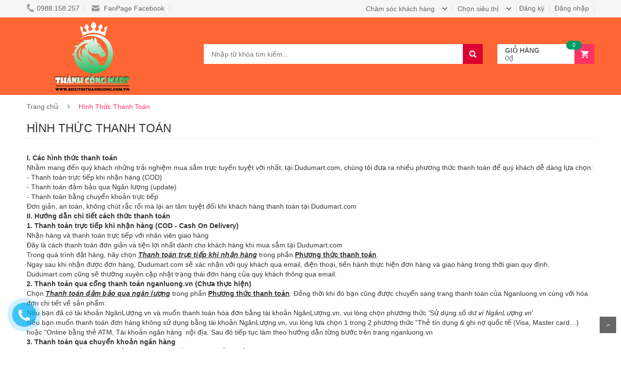

--- FILE ---
content_type: text/html; charset=utf-8
request_url: https://thanhcongmart.com.vn/hinh-thuc-thanh-toan
body_size: 6272
content:
<!doctype html>
<html> 
<head>
  <meta charset="utf-8">
  <title>
  Hình Thức Thanh Toán
  </title>

  
  <meta name="description" content="I. Các hình thức thanh toán Nhằm mang đến quý khách những trải nghiệm mua sắm trực tuyến tuyệt vời nhất, tại Dudumart.com, chúng tôi đưa ra nhiều phương thức">
  
  
  <meta property="description" content="I. Các hình thức thanh toán Nhằm mang đến quý khách những trải nghiệm mua sắm trực tuyến tuyệt vời nhất, tại Dudumart.com, chúng tôi đưa ra nhiều phương thức">

<meta property="og:url" content="https://thanhcongmart.com.vn/hinh-thuc-thanh-toan">
<meta property="og:site_name" content="THANHCONGMART">

  <meta property="og:type" content="website">
  <meta property="og:title" content="Hình Thức Thanh Toán">
  <meta property="og:image" content="http://bizweb.dktcdn.net/100/071/419/themes/91977/assets/logo.jpg?1766549830499">
  <meta property="og:image:secure_url" content="https://bizweb.dktcdn.net/100/071/419/themes/91977/assets/logo.jpg?1766549830499">


  <meta property="og:description" content="I. Các hình thức thanh toán Nhằm mang đến quý khách những trải nghiệm mua sắm trực tuyến tuyệt vời nhất, tại Dudumart.com, chúng tôi đưa ra nhiều phương thức">
  
  <link rel="canonical" href="https://thanhcongmart.com.vn/hinh-thuc-thanh-toan">
  <meta name="viewport" content="width=device-width,initial-scale=1"> 
  <link rel="shortcut icon" href="//bizweb.dktcdn.net/100/071/419/themes/91977/assets/favicon.png?1766549830499" type="image/x-icon" />
  <link href="//bizweb.dktcdn.net/100/071/419/themes/91977/assets/bootstrap.min.css?1766549830499" rel="stylesheet" type="text/css" media="all" />
<link href="//bizweb.dktcdn.net/100/071/419/themes/91977/assets/font-awesome.min.css?1766549830499" rel="stylesheet" type="text/css" media="all" />
<link href="//bizweb.dktcdn.net/100/071/419/themes/91977/assets/select2.min.css?1766549830499" rel="stylesheet" type="text/css" media="all" /> 
<link href="//bizweb.dktcdn.net/100/071/419/themes/91977/assets/jquery.bxslider.css?1766549830499" rel="stylesheet" type="text/css" media="all" /> 
<link href="//bizweb.dktcdn.net/100/071/419/themes/91977/assets/owl.carousel.css?1766549830499" rel="stylesheet" type="text/css" media="all" />    
<link href="//bizweb.dktcdn.net/100/071/419/themes/91977/assets/jquery.fancybox.css?1766549830499" rel="stylesheet" type="text/css" media="all" />       
<link href="//bizweb.dktcdn.net/100/071/419/themes/91977/assets/animate.css?1766549830499" rel="stylesheet" type="text/css" media="all" />    
<link href="//bizweb.dktcdn.net/100/071/419/themes/91977/assets/reset.css?1766549830499" rel="stylesheet" type="text/css" media="all" />
<link href="//bizweb.dktcdn.net/100/071/419/themes/91977/assets/style.css?1766549830499" rel="stylesheet" type="text/css" media="all" />
<link href="//bizweb.dktcdn.net/100/071/419/themes/91977/assets/responsive.css?1766549830499" rel="stylesheet" type="text/css" media="all" />
<link href="//bizweb.dktcdn.net/100/071/419/themes/91977/assets/linhnguyen.css?1766549830499" rel="stylesheet" type="text/css" media="all" />  
  <script>
	var Bizweb = Bizweb || {};
	Bizweb.store = 'disieuthi.mysapo.net';
	Bizweb.id = 71419;
	Bizweb.theme = {"id":91977,"name":"theme_disieuthi","role":"main"};
	Bizweb.template = 'page';
	if(!Bizweb.fbEventId)  Bizweb.fbEventId = 'xxxxxxxx-xxxx-4xxx-yxxx-xxxxxxxxxxxx'.replace(/[xy]/g, function (c) {
	var r = Math.random() * 16 | 0, v = c == 'x' ? r : (r & 0x3 | 0x8);
				return v.toString(16);
			});		
</script>
<script>
	(function () {
		function asyncLoad() {
			var urls = ["https://zopim.sapoapps.vn/script/gencode.js?store=disieuthi.mysapo.net","https://productsrecommend.sapoapps.vn/assets/js/script.js?store=disieuthi.mysapo.net","https://productviewedhistory.sapoapps.vn/ProductViewed/ProductRecentScriptTags?store=disieuthi.mysapo.net","https://google-shopping.sapoapps.vn/conversion-tracker/global-tag/7955.js?store=disieuthi.mysapo.net","https://google-shopping.sapoapps.vn/conversion-tracker/event-tag/7955.js?store=disieuthi.mysapo.net"];
			for (var i = 0; i < urls.length; i++) {
				var s = document.createElement('script');
				s.type = 'text/javascript';
				s.async = true;
				s.src = urls[i];
				var x = document.getElementsByTagName('script')[0];
				x.parentNode.insertBefore(s, x);
			}
		};
		window.attachEvent ? window.attachEvent('onload', asyncLoad) : window.addEventListener('load', asyncLoad, false);
	})();
</script>


<script>
	window.BizwebAnalytics = window.BizwebAnalytics || {};
	window.BizwebAnalytics.meta = window.BizwebAnalytics.meta || {};
	window.BizwebAnalytics.meta.currency = 'VND';
	window.BizwebAnalytics.tracking_url = '/s';

	var meta = {};
	
	
	for (var attr in meta) {
	window.BizwebAnalytics.meta[attr] = meta[attr];
	}
</script>

	
		<script src="/dist/js/stats.min.js?v=96f2ff2"></script>
	











   
  <!--[if lt IE 9]>
  <script src="//html5shiv.googlecode.com/svn/trunk/html5.js" type="text/javascript"></script>
  <![endif]-->  
  <!--Script-->
  <script src="//bizweb.dktcdn.net/100/071/419/themes/91977/assets/jquery-1.11.2.min.js?1766549830499" type="text/javascript"></script>
  <script src="//bizweb.dktcdn.net/100/071/419/themes/91977/assets/bootstrap.min.js?1766549830499" type="text/javascript"></script>
	
	<script>
		window.money_format = "{{amount_no_decimals_with_comma_separator}} VND";
	</script>
  
	
	<body><script type='text/javascript'>window._sbzq||function(e){e._sbzq=[];var t=e._sbzq;t.push(["_setAccount",40544]);var n=e.location.protocol=="https:"?"https:":"http:";var r=document.createElement("script");r.type="text/javascript";r.async=true;r.src=n+"//static.subiz.com/public/js/loader.js";var i=document.getElementsByTagName("script")[0];i.parentNode.insertBefore(r,i)}(window);</script>
	</body>
<script>var PromotionPopupAppUtil=PromotionPopupAppUtil || {};</script>
</head>
  <body class="page " > 
	  <!-- Go to www.addthis.com/dashboard to customize your tools -->
<script type="text/javascript" src="//s7.addthis.com/js/300/addthis_widget.js#pubid=ra-5717455447897547"></script>

    <div id="header" class="header">
  
  
  
	<div class="top-header">
		<div class="container">
			<div class="top-ck">
				<div class="nav-top-links">
					
					<a class="first-item" href="#"><img alt="phone" src="//bizweb.dktcdn.net/100/071/419/themes/91977/assets/phone.png?1766549830499" />0988.158.257</a>
					
					
					<a href="https://www.facebook.com/STTHANHCONG/"><img alt="email" src="//bizweb.dktcdn.net/100/071/419/themes/91977/assets/email.png?1766549830499" /> FanPage Facebook </a>
					
				</div>	  
				<div id="user-info-top" class="user-info pull-right">
					
					<div class="dropdown">
						<!--<a class="current-open" data-toggle="dropdown" aria-haspopup="true" aria-expanded="false" href="#"><span>Tài khoản</span></a>
						<ul class="dropdown-menu mega_dropdown" role="menu">
							
							<li><a href="/account/login">Đăng nhập</a></li>
							<li><a href="/account/register">Đăng ký</a></li>
							
						</ul>-->
						<ul class="login-top">
						
							<li><a class="i-login" href="/account/login"><span>Đăng nhập</span></a></li>
							<li><a class="i-register" href="/account/register"><span>Đăng ký</span></a></li>
						
						</ul>
					</div>
					
				</div>
			</div>
			<div id="selec-shop" class="user-info pull-right">
				<div class="dropdown acc-top">
					<a class="current-open" data-toggle="dropdown" href="#"><span>Chọn siêu thị</span></a>								
					<ul class="dropdown-menu mega_dropdown menu-shop">
						<div id="myModal1" class="">
							<div class="container">
								<div class="row">
									<div class="col-md-12 step-top">
										<img alt="step-dudu" src="//bizweb.dktcdn.net/100/071/419/themes/91977/assets/step-dudu.png?1766549830499" />										
									</div>
									<div class="col-md-12 slogan-top">
										<div class="slogan-1"><h2>Siêu thị mua sắm trực tuyến, đủ các sản phẩm</h2></div>
										<div class="slogan-2"><p>Giúp bạn mua sắm thuận tiện hơn, đơn giản hơn, tiết kiệm thời gian hơn.</p></div>
										<div class="slogan-3"><p></p></div>
										<img alt="chon-seu-thi" src="//bizweb.dktcdn.net/100/071/419/themes/91977/assets/chon-sieu-thi.png?1766549830499" />
									</div>
									<div class="col-md-12 shop-top">
										<div class="col-sm-4 selec-shop">
											<a href="/du-du-mart-ha-noi"><img alt="shop-1" src="//bizweb.dktcdn.net/100/071/419/themes/91977/assets/shop-1.png?1766549830499" /></a>
											<h3><a href="/du-du-mart-ha-noi">Hà Nội</a></h3>
											<p><a href="/du-du-mart-ha-noi"><i class="fa fa-map-marker"></i>86,Lê Trọng Tấn,Hà Nội</a></p>
											<p><a href="/du-du-mart-ha-noi"><i class="fa fa-envelope" aria-hidden="true"></i></a></p>
										</div>
										<div class="col-sm-4 selec-shop">
											<a href="/du-du-mart-Sa-Pa"><img alt="shop-2" src="//bizweb.dktcdn.net/100/071/419/themes/91977/assets/shop-2.png?1766549830499" /></a>
											<h3><a href="/du-du-mart-Sa-Pa">Sa Pa</a></h3>
											<p><a href="/du-du-mart-Sa-Pa"><i class="fa fa-map-marker"></i>141,Thạch sơn,TT Sapa</a></p>
											<p><a href="/du-du-mart-ha-noi"><i class="fa fa-envelope" aria-hidden="true"></i></a></p>
										</div>
										<div class="col-sm-4 selec-shop dudu-3">
											<a href="/du-du-mart-lao-cai"><img alt="shop-3" src="//bizweb.dktcdn.net/100/071/419/themes/91977/assets/shop-3.png?1766549830499" /></a>
											<h3><a href="/du-du-mart-lao-cai">Lào Cai</a></h3>
											<p><a href="/du-du-mart-lao-cai"><i class="fa fa-map-marker"></i>120 Đặng Văn Ngữ,cốc lếu,TP Lào Cai</a></p>
											<p><a href="/du-du-mart-ha-noi"><i class="fa fa-envelope" aria-hidden="true"></i></a></p>
										</div>
									</div>
								</div>
								<a class="close-linhnguyen-modal">X <span>Close</span></a>
							</div>
						</div>
					</ul>					
				</div>
			</div>
			<div id="support-info-top" class="user-info pull-right">
				<div class="dropdown">
					<a class="current-open" data-toggle="dropdown" aria-haspopup="true" aria-expanded="false" href="#"><span>Chăm sóc khách hàng</span></a>
					<ul class="dropdown-menu mega_dropdown">
						
					</ul>
				</div>
			</div>
		</div>
	</div>
  <div class="container main-header">
    <div class="row">
      <div class="col-xs-12 col-sm-3 logo">
          <a href="/">			  
			  <img alt="THANHCONGMART" src="//bizweb.dktcdn.net/100/071/419/themes/91977/assets/logo.png?1766549830499" />			  
		  </a>
      </div>
      <div class="col-xs-7 col-sm-7 header-search-box">
          <form class="form-inline" action="/search" method="get">                
                <div class="form-group input-serach">
                  <input type="text" name="query"  placeholder="Nhập từ khóa tìm kiếm...">
                </div>
                <button type="submit" class="pull-right btn-search"></button>
          </form>
      </div>
      <div id="cart-block" class="col-xs-5 col-sm-2 shopping-cart-box">
		 <a class="cart-link" href="/cart">
			 <span class="title">giỏ hàng</span>
			 <span class="total"><span id="dropcart_total_price">0₫</span></span>
			 <span class="notify notify-left cartCount">0</span>
		  </a>
		<div class="cart-block">
			<div class="cart-block-content">
			  <h5 class="cart-title">Có <span class="cartCount">0</span> sản phẩm trong giỏ hàng.</h5>
			  <div class="cart-block-list">
				<div class="has-item">
				  <ul>
					
				  </ul>
				  <div class="toal-cart">
					  <span>Tổng cộng:</span>
					  <span class="toal-price pull-right">0₫</span>
				  </div>
				  <div class="cart-buttons">
					  <a href="/checkout" class="btn-check-out">Thanh toán</a>
				  </div>
				</div>
				<div class="no-item" style="display:none">
				  Không có sản phẩm nào trong giỏ hàng của bạn!
				</div>
			  </div>
			</div>
		  </div>
      </div>
    </div>
  </div>
</div>
	  
	  
	  
    <div class="columns-container">
	<div class="container" id="columns">		
		<div class="breadcrumb clearfix">
	<a class="home" title="Trở lại trang chủ" href="/" >Trang chủ</a>
	

	<span class="navigation-pipe">&nbsp;</span>
	<span class="navigation_page">Hình Thức Thanh Toán</span>
	
</div>			
		<h1 class="page-heading">
			<span class="page-heading-title2">Hình Thức Thanh Toán</span>
		</h1>	
		<div class="page-content">
			<div class="rte">
			  <p><strong>I. Các hình thức thanh toán</strong></p>

<p>Nhằm mang đến quý khách những trải nghiệm mua sắm trực tuyến tuyệt vời nhất, tại Dudumart.com, chúng tôi đưa ra nhiều phương thức thanh toán để quý khách dễ dàng lựa chọn:</p>

<p>- Thanh toán trực tiếp khi nhận hàng (COD)</p>

<p>- Thanh toán đảm bảo qua Ngân lượng (update)</p>

<p>- Thanh toán bằng chuyển khoản trực tiếp</p>

<p>Đơn giản, an toàn, không chút rắc rối mà lại an tâm tuyệt đối&nbsp;khi khách hàng thanh toán tại&nbsp;Dudumart.com</p>

<p><strong>II. Hướng dẫn chi tiết cách thức thanh toán</strong></p>

<p><strong>1. Thanh toán trực tiếp khi nhận hàng (COD - Cash On Delivery)</strong></p>

<p>Nhận hàng và thanh toán trực tiếp với nhân viên giao hàng</p>

<p>Đây là cách thanh toán đơn giản và tiện lợi nhất dành cho khách hàng khi mua sắm tại&nbsp;Dudumart.com</p>

<p>Trong quá trình đặt hàng, hãy chọn&nbsp;<em><strong><u>Thanh toán trực tiếp khi nhận hàng</u></strong></em>&nbsp;trong phần&nbsp;<strong><u>Phương thức thanh toán</u></strong>.</p>

<p>Ngay sau khi nhận được đơn hàng,&nbsp;Dudumart.com&nbsp;sẽ xác nhận với quý khách qua email, điện thoại, tiến hành thực hiện đơn hàng và giao hàng trong thời gian quy định.</p>

<p>Dudumart.com&nbsp;cũng sẽ thường xuyên cập nhật trạng thái đơn hàng của quý khách thông qua email.</p>

<p><strong>2. Thanh toán qua cổng thanh toán nganluong.vn (Chưa thực hiện)</strong></p>

<p>Chọn&nbsp;<em><strong><u>Thanh toán đảm bảo qua ngân lượng</u></strong></em>&nbsp;trong phần&nbsp;<strong><u>Phương thức thanh toán</u></strong>. Đồng thời khi đó bạn cũng được chuyển sang trang thanh toán của Nganluong.vn cùng với hóa đơn chi tiết về sản phẩm:</p>

<p>Nếu bạn đã có tài khoản NgânLượng.vn và muốn thanh toán hóa đơn bằng tài khoản NgânLượng.vn, vui lòng chọn phương thức 'Sử dụng số dư&nbsp;<em>ví NgânLượng.vn</em>'</p>

<p>Nếu bạn muốn thanh toán đơn hàng không sử dụng bằng tài khoản NgânLượng.vn, vui lòng lựa chọn 1 trong 2 phương thức “Thẻ tín dụng &amp; ghi nợ quốc tế (Visa, Master card…) hoặc “Online bằng thẻ ATM, Tài khoản ngân hàng&nbsp; nội địa. Sau đó tiếp tục làm theo hướng dẫn từng bước trên trang nganluong.vn&nbsp;</p>

<p><strong>3. Thanh toán qua chuyển khoản ngân hàng</strong></p>

<p>Quý khách ra quầy giao dịch của ngân hàng và tiến hành chuyển khoản</p>

<p>- Tên công ty:</p>

<p>-&nbsp;Địa chỉ: Số 86 ,Lê Trọng Tấn,Thanh xuân, Thành phố Hà Nội, Việt Nam</p>

<p>Sau khi chuyển khoản, khách hàng liên hệ với bộ phận CSKH của Dudumart.com qua đầu số: 0971136668) để thông báo lại thông tin và đảm bảo hàng tới tay khách hàng nhanh nhất.</p>

<p>&nbsp;</p>
			</div>
		</div>
	</div>
	
</div>   
  
    <footer id="footer">
	<div class="container">
		<div id="introduce-box" class="row">
			<div class="col-md-4 col-sm-6">
				<div id="address-box">
					<a href="/">				  
						<img alt="THANHCONGMART" src="//bizweb.dktcdn.net/100/071/419/themes/91977/assets/logo.png?1766549830499" style="max-height:150px" />				  		  
					</a>
					<div id="address-list">
						
						<div class="tit-title">Công ty cổ phẩn Đạt Phát Hà Nội</div>
						
						
						<div class="tit-name">Địa chỉ:</div>
						<div class="tit-contain"> 40 Vũ Xuân Thiều -Sài Đồng -Long Biên-Hà Nội </div>
						
						
						<div class="tit-name">TC mart HN:</div>
						<div class="tit-contain"> 86 Lê Trọng Tấn -Thanh Xuân - TP Hà Nội SĐT liên hệ: 0988.158.257</div>
						
						
						<div class="tit-name">TC mart LC:</div>
						<div class="tit-contain"> 120 Đặng Văn Ngữ -Cốc Lếu-Lào Cai </div>
						
						
						<div class="tit-name">TC mart BG:</div>
						<div class="tit-contain"> 144 Đức Giang, Long Biên, TP Hà Nội</div>
						
						
						<div class="tit-name">TC mart SP:</div>
						<div class="tit-contain"> 141,Thạch Sơn- TX  SaPa- TP Lào Cai </div>
						
						
						
						<div class="tit-name">TC mart QV:</div>
						<div class="tit-contain"> 10 Hòa An - P Cốc Lếu - TP Lào Cai </div>
						
						
						
						<div class="tit-name">Điện thoại:</div>
						<div class="tit-contain"> 0988.158.257</div>
						
						
						<div class="tit-name">Email:</div>
						<div class="tit-contain"> sieuthidudu@gmail.com</div>
						
					</div>
				</div> 
				<p>Giấy phép ĐKKD số: 0106188175 cấp ngày 24/5/2013 tại Hà Nội. Chịu trách nhiệm website: Nguyễn Ngọc Đạt.<br>
					Email:  sieuthidudu@gmail.com. ĐT: 0971 136 668</p>
			</div>


			<div class="col-md-3 col-sm-6 col-xs-12">
				<div class="introduce-title">Thông tin</div>
				<ul class="introduce-list">
					
					<li><a href="/">Trang chủ</a></li>
					
					<li><a href="/collections/all">Sản phẩm</a></li>
					
					<li><a href="/tin-tuc">Tin tức</a></li>
					
					<li><a href="/trang-lien-he">Liên hệ</a></li>
					
				</ul>

				
				<div class="introduce-title">Đăng ký nhận tin</div>
				<form action="https://contactform.sapoapps.vn/ContactForm/ContactFormAsset/SendMail"  method="post" data-orientation="left">
					<input type="hidden" name="alias" value="nanova" title="Đăng ký nhận tin khuyến mại" placeholder="Email của bạn">
					<input style="background: #fff; height: 32px;padding-left: 5px;" errormessage="Email không được bỏ trống"  data-message="Vui lòng nhập email hợp lệ" required="True" data-fieldname="email" placeholder="Email"name="email" type="text">
					<input style="background: #F90118; color: #fff;" type="submit" class="btn" value="OK">
					<input type="hidden" name="url" value="nanova.bizwebvietnam.net">
				</form>
				

				<div class="introduce-title1">Được chứng nhận</div>
				<a href="http://online.gov.vn/HomePage/CustomWebsiteDisplay.aspx?DocId=23613" target="_blank">
					<img src="//bizweb.dktcdn.net/100/071/419/themes/91977/assets/dathongbao.png?1766549830499"  alt="bct" class="bct"/>
				</a>
			</div>
			<div class="col-md-2 col-sm-6 col-xs-12">
				<div class="introduce-title">Chính sách</div>
				<ul class="introduce-list">
					
					<li><a href="/chinh-sach-bao-hanh">Chính Sách Bảo Hành</a></li>
					
					<li><a href="/hinh-thuc-thanh-toan">Hình Thức Thanh Toán</a></li>
					
					<li><a href="/chinh-sach-van-chuyen">Chính Sách Vận Chuyển</a></li>
					
					<li><a href="/chinh-sach-dat-coc">Chính Sách Đặt Cọc</a></li>
					
					<li><a href="/chinh-sach-doi-tra">Chính Sách Đổi Trả</a></li>
					
					<li><a href="/chinh-sach-bao-mat-va-chia-se-thong-tin">Chính Sách Bảo Mật và Chia Sẻ Thông Tin</a></li>
					
					<li><a href="/chinh-sach-dinh-danh-khach-hang">Chính Sách Định Danh Khách Hàng</a></li>
					
				</ul>
			</div>


			<div class="col-md-3 col-sm-12">
				<div id="contact-box">

					<div class="fb-page" data-href="https://www.facebook.com/STTHANHCONG" data-tabs="timeline" data-height="180px" data-small-header="true" data-adapt-container-width="true" data-hide-cover="true" data-show-facepile="true"><div class="fb-xfbml-parse-ignore"><blockquote cite="https://www.facebook.com/STTHANHCONG"><a href="https://www.facebook.com/STTHANHCONG">Tc Mart - Siêu thị bán hàng online</a></blockquote></div></div>
					
					<div class="fb-page" data-href="https://www.facebook.com/sieuthithanhcongsapa" data-tabs="timeline" data-height="180px" data-small-header="true" data-adapt-container-width="true" data-hide-cover="true" data-show-facepile="true"><div class="fb-xfbml-parse-ignore"><blockquote cite="https://www.facebook.com/sieuthithanhcongsapa"><a href="https://www.facebook.com/sieuthithanhcongsapa">Tc Mart - Siêu thị bán hàng online</a></blockquote></div></div>
					
					
					
				</div>
			</div>
		</div>
		
		<div id="trademark-box" class="row">
			<div class="col-sm-12">
				<ul id="trademark-list">
					<li id="payment-methods">Các hình thức thanh toán</li>
					<li><img src="//bizweb.dktcdn.net/100/071/419/themes/91977/assets/payments-method.png?1766549830499"  alt="Phương thức thanh toán"/></li>
				</ul>
			</div>
		</div>
		
		<p class="text-center" style="line-height:60px;">&copy; THANHCONGMART. Cung cấp bởi <a href="https://dudumart.com" title="Bizweb" target="_blank">Dudumart</a></p>
	</div>
</footer>
<a href="#" class="scroll_top" title="Scroll to Top" style="display: inline;">Scroll</a>
    <script src="//bizweb.dktcdn.net/100/071/419/themes/91977/assets/select2.min.js?1766549830499" type="text/javascript"></script>
<script src="//bizweb.dktcdn.net/100/071/419/themes/91977/assets/jquery.bxslider.min.js?1766549830499" type="text/javascript"></script>
<script src="//bizweb.dktcdn.net/100/071/419/themes/91977/assets/owl.carousel.min.js?1766549830499" type="text/javascript"></script>
<script src="//bizweb.dktcdn.net/100/071/419/themes/91977/assets/jquery.actual.min.js?1766549830499" type="text/javascript"></script>
<script src="//bizweb.dktcdn.net/100/071/419/themes/91977/assets/jquery.elevatezoom.js?1766549830499" type="text/javascript"></script>
<script src="//bizweb.dktcdn.net/assets/themes_support/api.jquery.js" type="text/javascript"></script>
<script src="//bizweb.dktcdn.net/100/071/419/themes/91977/assets/responsive-menu.js?1766549830499" type="text/javascript"></script>
<script src="//bizweb.dktcdn.net/100/071/419/themes/91977/assets/theme-script.js?1766549830499" type="text/javascript"></script>
<script src="//bizweb.dktcdn.net/100/071/419/themes/91977/assets/jquery.popup.js?1766549830499" type="text/javascript"></script>
  <a href="tel:0988158257" class="suntory-alo-phone suntory-alo-green" id="suntory-alo-phoneIcon" style="left: 0px; bottom: 0px;">
  <div class="suntory-alo-ph-circle"></div>
  <div class="suntory-alo-ph-circle-fill"></div>
  <div class="suntory-alo-ph-img-circle"><i class="fa fa-phone"></i></div>
</a>
	  
	  <div id="fb-root"></div>
<script>(function(d, s, id) {
  var js, fjs = d.getElementsByTagName(s)[0];
  if (d.getElementById(id)) return;
  js = d.createElement(s); js.id = id;
  js.src = "//connect.facebook.net/vi_VN/sdk.js#xfbml=1&version=v2.6";
  fjs.parentNode.insertBefore(js, fjs);
}(document, 'script', 'facebook-jssdk'));</script>
  </body>

  </html>